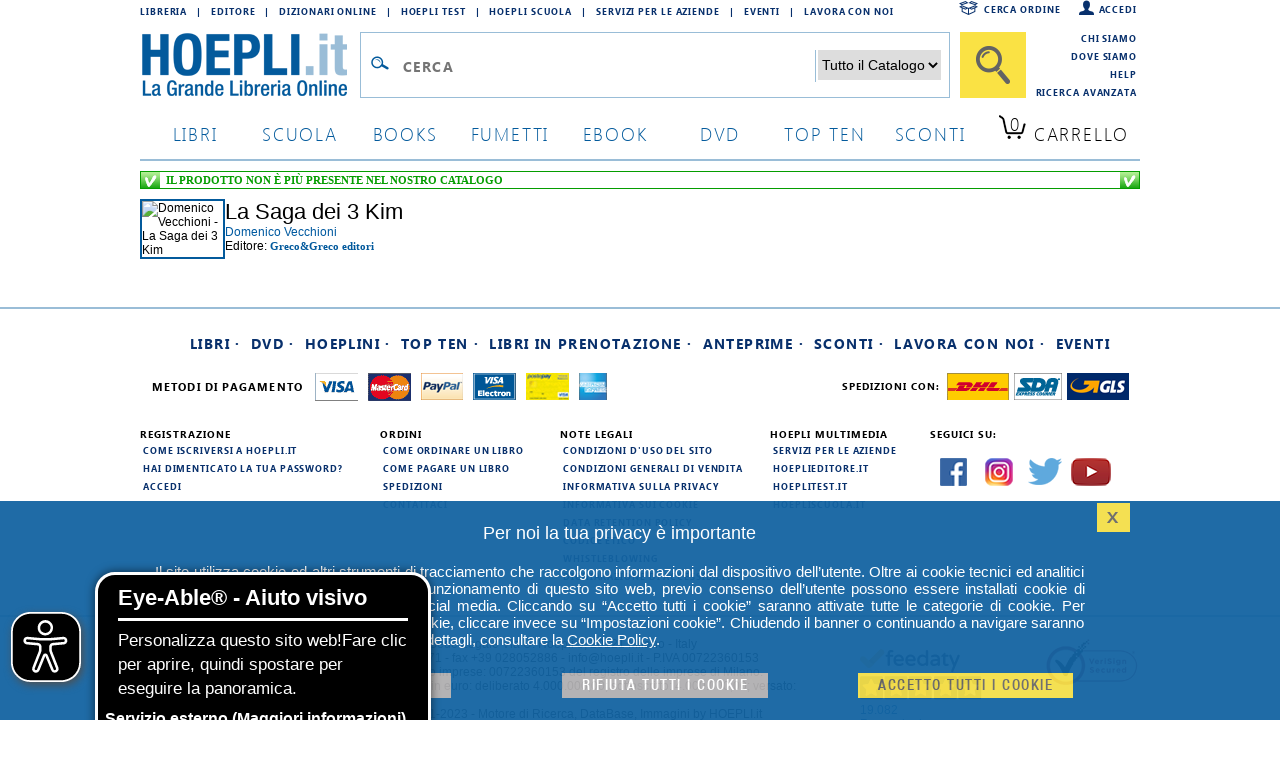

--- FILE ---
content_type: application/javascript
request_url: https://www.hoepli.it/res/2015/jquery/jquery-validate.min.js
body_size: 1280
content:
/* http://plugins.jquery.com/validate */
;(function(a,b,c,d){var e=['input:not([type]),input[type="color"],input[type="date"],input[type="datetime"],input[type="datetime-local"],input[type="email"],input[type="file"],input[type="hidden"],input[type="month"],input[type="number"],input[type="password"],input[type="range"],input[type="search"],input[type="tel"],input[type="text"],input[type="time"],input[type="url"],input[type="week"],textarea',"select",'input[type="checkbox"],input[type="radio"]'],f=e.join(","),g={},h=function(a,c){var f={pattern:!0,conditional:!0,required:!0},h=b(this),i=h.val()||"",j=h.data("validate"),k=j!==d?g[j]:{},l=h.data("prepare")||k.prepare,m=h.data("pattern")||("regexp"==b.type(k.pattern)?k.pattern:/(?:)/),n=h.attr("data-ignore-case")||h.data("ignoreCase")||k.ignoreCase,o=h.data("mask")||k.mask,p=h.data("conditional")||k.conditional,q=h.data("required"),r=h.data("describedby")||k.describedby,s=h.data("description")||k.description,t=h.data("trim"),u=/^(true|)$/i,v=/^false$/i,s=b.isPlainObject(s)?s:c.description[s]||{};if(q=""!=q?q||!!k.required:!0,t=""!=t?t||!!k.trim:!0,u.test(t)&&(i=b.trim(i)),b.isFunction(l)?i=l.call(h,i)+"":b.isFunction(c.prepare[l])&&(i=c.prepare[l].call(h,i)+""),"regexp"!=b.type(m)&&(n=!v.test(n),m=n?RegExp(m,"i"):RegExp(m)),p!=d)if(b.isFunction(p))f.conditional=!!p.call(h,i,c);else for(var x=p.split(/[\s\t]+/),y=0,z=x.length;z>y;y++)c.conditional.hasOwnProperty(x[y])&&!c.conditional[x[y]].call(h,i,c)&&(f.conditional=!1);if(q=u.test(q),q&&(h.is(e[0]+","+e[1])?!i.length>0&&(f.required=!1):h.is(e[2])&&(h.is("[name]")?0==b('[name="'+h.prop("name")+'"]:checked').length&&(f.required=!1):f.required=h.is(":checked"))),h.is(e[0]))if(m.test(i)){if("keyup"!=a.type&&o!==d){for(var A=i.match(m),B=0,z=A.length;z>B;B++)o=o.replace(RegExp("\\$\\{"+B+"(?::`([^`]*)`)?\\}","g"),A[B]!==d?A[B]:"$1");o=o.replace(/\$\{\d+(?::`([^`]*)`)?\}/g,"$1"),m.test(o)&&h.val(o)}}else q?f.pattern=!1:i.length>0&&(f.pattern=!1);var C=b('[id="'+r+'"]'),D=s.valid;return C.length>0&&"keyup"!=a.type&&(f.required?f.pattern?f.conditional||(D=s.conditional):D=s.pattern:D=s.required,C.html(D||"")),"function"==typeof k.each&&k.each.call(h,a,f,c),c.eachField.call(h,a,f,c),f.required&&f.pattern&&f.conditional?(c.waiAria&&h.prop("aria-invalid",!1),"function"==typeof k.valid&&k.valid.call(h,a,f,c),c.eachValidField.call(h,a,f,c)):(c.waiAria&&h.prop("aria-invalid",!0),"function"==typeof k.invalid&&k.invalid.call(h,a,f,c),c.eachInvalidField.call(h,a,f,c)),f};b.extend({validateExtend:function(a){return b.extend(g,a)},validateSetup:function(c){return b.extend(a,c)}}).fn.extend({validate:function(c){return c=b.extend({},a,c),b(this).validateDestroy().each(function(){var a=b(this);if(a.is("form")){a.data(name,{options:c});var d=a.find(f),g=c.namespace;a.is("[id]")&&(d=d.add('[form="'+a.prop("id")+'"]').filter(f)),d=d.filter(c.filter),c.onKeyup&&d.filter(e[0]).on("keyup."+g,function(a){h.call(this,a,c)}),c.onBlur&&d.on("blur."+g,function(a){h.call(this,a,c)}),c.onChange&&d.on("change."+g,function(a){h.call(this,a,c)}),c.onSubmit&&a.on("submit."+g,function(e){var f=!0;d.each(function(){var a=h.call(this,e,c);a.pattern&&a.conditional&&a.required||(f=!1)}),f?(c.sendForm||e.preventDefault(),b.isFunction(c.valid)&&c.valid.call(a,e,c)):(e.preventDefault(),b.isFunction(c.invalid)&&c.invalid.call(a,e,c))})}})},validateDestroy:function(){var a=b(this),c=a.data(name);if(a.is("form")&&b.isPlainObject(c)&&"string"==typeof c.options.nameSpace){var d=a.removeData(name).find(f).add(a);a.is("[id]")&&(d=d.add(b('[form="'+a.prop("id")+'"]').filter(f))),d.off("."+c.options.nameSpace)}return a}})})({sendForm:!0,waiAria:!0,onSubmit:!0,onKeyup:!1,onBlur:!1,onChange:!1,nameSpace:"validate",conditional:{},prepare:{},description:{},eachField:$.noop,eachInvalidField:$.noop,eachValidField:$.noop,invalid:$.noop,valid:$.noop,filter:"*"},jQuery,window);

--- FILE ---
content_type: application/javascript
request_url: https://www.hoepli.it/res/2015/jquery/jquery.easyListSplitter.js
body_size: 1082
content:
/*
* 	easyListSplitter 1.0.1 - jQuery plugin
*	written by Andrea Cima Serniotti	
*	http://www.madeincima.eu
*
*	Copyright (c) 2010 Andrea Cima Serniotti (http://www.madeincima.eu)
*	Dual licensed under the MIT (MIT-LICENSE.txt)
*	and GPL (GPL-LICENSE.txt) licenses.
*
*	Built for jQuery library
*	http://jquery.com
*
*/

/*
To activate the plugin add the following code to your own js file:
	
jQuery('.your-list-class-name').listColumnizer({ 
colNumber: 3,
direction: 'horizontal'
});
	
*/

var j = 1;

(function (jQuery) {
	jQuery.fn.easyListSplitter = function (options) {

		var defaults = {
			colNumber: 2, // Insert here the number of columns you want. Consider that the plugin will create the number of cols requested only if there are enough items in the list.
			direction: 'vertical'
		};

		this.each(function () {

			var obj = jQuery(this);
			var settings = jQuery.extend(defaults, options);
			var totalListElements = jQuery(this).find('li').size();
			var baseColItems = Math.ceil(totalListElements / settings.colNumber);
			var listClass = jQuery(this).attr('class');

			// -------- Create List Elements given colNumber ------------------------------------------------------------------------------

			for (i = 1; i <= settings.colNumber; i++) {
				if (i == 1) {
					jQuery(this).addClass('listCol1').wrap('<div class="listContainer' + j + '"></div>');
				} else if (jQuery(this).is('ul')) { // Check whether the list is ordered or unordered
					jQuery(this).parents('.listContainer' + j).append('<ul class="listCol' + i + '"></ul>');
				} else {
					jQuery(this).parents('.listContainer' + j).append('<ol class="listCol' + i + '"></ol>');
				}
				jQuery('.listContainer' + j + ' > ul,.listContainer' + j + ' > ol').addClass(listClass);
			}

			var listItem = 0;
			var k = 1;
			var l = 0;

			if (settings.direction == 'vertical') { // -------- Append List Elements to the respective listCol  - Vertical -------------------------------

				jQuery(this).find('li').each(function () {
					listItem = listItem + 1;
					if (listItem > baseColItems * (settings.colNumber - 1)) {
						jQuery(this).parents('.listContainer' + j).find('.listCol' + settings.colNumber).append(this);
					}
					else {
						if (listItem <= (baseColItems * k)) {
							jQuery(this).parents('.listContainer' + j).find('.listCol' + k).append(this);
						}
						else {
							jQuery(this).parents('.listContainer' + j).find('.listCol' + (k + 1)).append(this);
							k = k + 1;
						}
					}
				});

				jQuery('.listContainer' + j).find('ol,ul').each(function () {
					if (jQuery(this).children().size() == 0) {
						jQuery(this).remove();
					}
				});

			} else {  // -------- Append List Elements to the respective listCol  - Horizontal ----------------------------------------------------------

				jQuery(this).find('li').each(function () {
					l = l + 1;

					if (l <= settings.colNumber) {
						jQuery(this).parents('.listContainer' + j).find('.listCol' + l).append(this);

					} else {
						l = 1;
						jQuery(this).parents('.listContainer' + j).find('.listCol' + l).append(this);
					}
				});
			}

			jQuery('.listContainer' + j).find('ol:last,ul:last').addClass('last'); // Set class last on the last UL or OL	
			j = j + 1;

		});
	};
})(jQuery);

--- FILE ---
content_type: application/javascript
request_url: https://www.hoepli.it/res/2015/js/homepage.js
body_size: 61
content:
$(document).ready(function () {
	if ($("#browsable").length > 0) {
		$("#browsable").scrollable({ circular: true }).navigator().autoscroll({
			interval: 6000
		});
	}
	$("a.avanti").click(function () {
		$('#' + $(this).attr("BoxId")).animate({
			scrollLeft: $('#' + $(this).attr("BoxId")).scrollLeft() + 600
		}, 500);
	});

	$("a.indietro").click(function () {
		$('#' + $(this).attr("BoxId")).animate({
			scrollLeft: $('#' + $(this).attr("BoxId")).scrollLeft() - 600
		}, 500);
	});
});